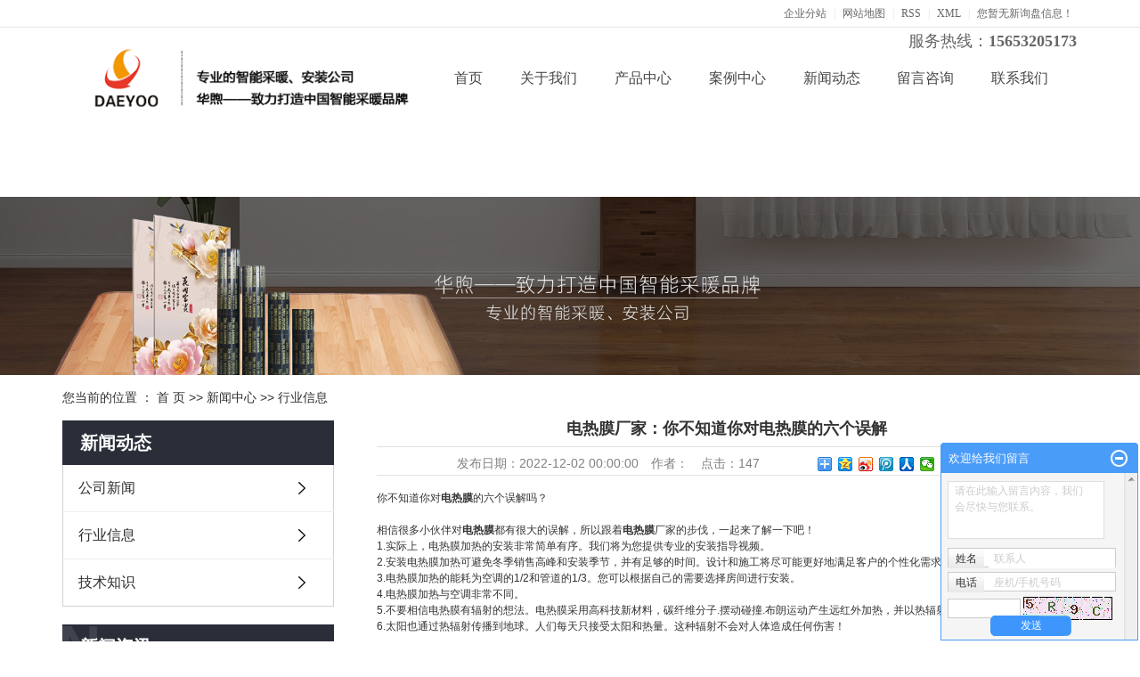

--- FILE ---
content_type: text/html;charset=utf-8
request_url: http://www.deayos.com/news/585.html
body_size: 9147
content:
 <!DOCTYPE html>
<html lang="zh-CN">
<head>
<meta charset="utf-8">
<meta http-equiv="X-UA-Compatible" content="IE=edge">
<title>电热膜厂家：你不知道你对电热膜的六个误解-青岛华煦智能采暖有限公司</title>
<meta name="keywords" content="电热膜厂家,电热板厂家" />
<meta name="viewport" content="width=device-width, initial-scale=1, maximum-scale=1, user-scalable=no">
<meta name="baidu-site-verification" content="SwwL9xayoj" />
<meta name="360-site-verification" content="32a3199f600dde734b26547a4dc66a74" />
<meta name="description" content="你不知道你对电热膜的六个误解吗？相信很多小伙伴对电热膜都有很大的误解，所以跟着电热膜厂家的步伐，一起来了解一下吧！1.实际上，电热膜加热的安装非常简单有序。我们将为您提供专业的安装指导视频。2.安装电热膜加热可避免冬季销售高峰和安装季节，并..." />
<meta name="baidu-site-verification" content="1YcNJpaC7O" />
<link rel="stylesheet" type="text/css" href="http://www.deayos.com/template/default/style/base.css?9.2" />
<link rel="stylesheet" type="text/css" href="http://www.deayos.com/template/default/style/bootstrap.min.css?9.2" />
<link rel="stylesheet" type="text/css" href="http://www.deayos.com/template/default/style/model.css?9.2" />
<link rel="stylesheet" type="text/css" href="http://www.deayos.com/template/default/style/app.css?9.2" />
<link rel="stylesheet" type="text/css" href="http://www.deayos.com/template/default/style/main.css?9.2" />
<link rel="stylesheet" type="text/css" href="http://www.deayos.com/template/default/style/owl.carousel.min.css?9.2" />
<script src="http://www.deayos.com/template/default/js/jquery-1.8.3.min.js"></script>
<script src="http://www.deayos.com/template/default/js/jquery.SuperSlide.2.1.2.js"></script>
<script src="http://www.deayos.com/template/default/js/owl.carousel.min.js"></script>
<script src="http://www.deayos.com/template/default/js/app.js"></script>


</head>
<body>
<!-- 公共头部包含 -->
<div class="xymob-head visible-sm visible-xs">
    <div class="xymob-head-box">
        <div class="xymob-logo">
            <h1><a href="http://www.deayos.com/"><p><img src="/data/upload/image/20230426/1682479295789418.png" title="1682479295789418.png" alt="20190511150109_836.png"/></p></a></h1>
        </div>
        <div class="xymob-navbtn">
            <span></span>
        </div>
        <div class="xymob-search-btn"><i class="icon-font icon-search"></i></div>
    </div>

    <div class="xymob-menu">
        <div class="xymob-menu-box">
            <ul class="xymob-nav">
             <li><a href="http://www.deayos.com/">首页</a></li>      
              <li><a href="http://www.deayos.com/about/">关于我们</a>
                <div class="xymob-menu-jt"><i class="icon-font icon-down"></i></div>
                <ul class="xymob-sub-menu">
                                                  <li><a href="http://www.deayos.com/about/company.html">公司简介</a></li>
                                        </ul>
              </li>
            <li><a href="http://www.deayos.com/product/">产品中心</a>
               <div class="xymob-menu-jt"><i class="icon-font icon-down"></i></div>
                <ul class="xymob-sub-menu">
                                       <li><a href="http://www.deayos.com/product/cpfly3ba/">电热板</a></li>
                                       <li><a href="http://www.deayos.com/product/smxnbxl33e/">电热膜</a></li>
                                       <li><a href="http://www.deayos.com/product/cpflsfcb/">碳晶电暖画墙暖</a></li>
                                       <li><a href="http://www.deayos.com/product/cpfls904/">碳晶地暖垫</a></li>
                                       <li><a href="http://www.deayos.com/product/fbc73/">发热电缆碳纤维发热线</a></li>
                                       <li><a href="http://www.deayos.com/product/dv61b/">保温隔热膜</a></li>
                                       <li><a href="http://www.deayos.com/product/df78e/">韩国进口保温壁纸</a></li>
                                       <li><a href="http://www.deayos.com/product/vd80e/">韩国地板革</a></li>
                                       <li><a href="http://www.deayos.com/product/dvf36/">温控器</a></li>
                                       <li><a href="http://www.deayos.com/product/dfee6/">电暖辅材</a></li>
                                   </ul>
            </li>
             <li><a href="http://www.deayos.com/case/">案例中心</a>
               <div class="xymob-menu-jt"><i class="icon-font icon-down"></i></div>
                <ul class="xymob-sub-menu">
                                        <li><a href="http://www.deayos.com/case/yjal/"target=''>合作案例</a></li>
                                       <li><a href="http://www.deayos.com/case/ryzz35a/"target=''>厂房展示</a></li>
                                   </ul>
            </li>
             <li><a href="http://www.deayos.com/news/">新闻动态</a>
               <div class="xymob-menu-jt"><i class="icon-font icon-down"></i></div>
                <ul class="xymob-sub-menu">
                                                 <li><a href="http://www.deayos.com/news/cdsmxdnxyxw704/">公司新闻</a></li>
                                                  <li><a href="http://www.deayos.com/news/cddnazfw229/">行业信息</a></li>
                                                  <li><a href="http://www.deayos.com/news/smxdnjszsdd3/">技术知识</a></li>
                                        </ul>
              </li>
            
              <li><a href="http://www.deayos.com/message/" rel="nofollow">留言咨询</a></li>  
              <li><a href="http://www.deayos.com/about_contact/">联系我们</a>
                <div class="xymob-menu-jt"><i class="icon-font icon-down"></i></div>
                <ul class="xymob-sub-menu">
                                                  <li><a href="http://www.deayos.com/about_contact/lxfs024.html">联系方式</a></li>
                                        </ul>
              </li>
            </ul>
           
        </div>
    </div>

    <div class="xymob-search">
        <div class="xymob-search-close-btn"><i class="icon-font icon-close"></i></div>
        <div class="xymob-search-box">
            <form method="get" name="formsearch" id="formsearch" action="http://www.deayos.com/search.php">
                <input type="text" name="wd" id="keyword" placeholder="请输入关键词搜索"/>
                <button type="submit" id="s_btn"><i class="icon-font"></i></button>
            </form>
        </div>
        <div class="xymob-seaerch-wz">
            <span>全站搜索</span>
            <a href="http://www.deayos.com/search.php?wd="></a>
        </div>
    </div>
</div>




<div class="x-header-seo hidden-xs hidden-sm">
  <div class="container-fluid">
      <div class="row">
          
          <div class="x-seo col-sm-6">
            <a href="http://www.deayos.com/region/" >企业分站</a> |
            <a href="http://www.deayos.com/sitemap/">网站地图</a> |
            <a href="http://www.deayos.com/rss.xml">RSS</a> |
            <a href="http://www.deayos.com/sitemap.xml">XML</a> |
            <a href="http://www.deayos.com/dm/" class="feedback" target="_blank" rel="nofollow">您暂无新询盘信息！</a>

          </div>
      </div>
  </div>
</div>
<div class="x-header hidden-xs hidden-sm">
  <div class="container-fluid flex">
      <div class="x-logo">
        <a href="http://www.deayos.com/"><img alt="" src="http://www.deayos.com/data/images/other/20230427150214_925.png" /></a>
      </div>
      <div class="x-hotline col-sm-6">
              <p><span style="font-family: 微软雅黑, &quot;Microsoft YaHei&quot;; font-size: 18px;">服务热线：<strong>15653205173</strong></span></p>
          </div>
        <ul class="x-menu  clearfix">
      <li><a href="http://www.deayos.com/">首页</a></li>      
      <li><a href="http://www.deayos.com/about/">关于我们</a>
        <ul class="x-sub-menu">
                                 <li><a href="http://www.deayos.com/about/company.html">公司简介</a></li>
                        </ul>
      </li>
   <li><a href="http://www.deayos.com/product/">产品中心</a>
        <ul class="x-sub-menu">
                       <li><a href="http://www.deayos.com/product/cpfly3ba/">电热板</a></li>
                       <li><a href="http://www.deayos.com/product/smxnbxl33e/">电热膜</a></li>
                       <li><a href="http://www.deayos.com/product/cpflsfcb/">碳晶电暖画墙暖</a></li>
                       <li><a href="http://www.deayos.com/product/cpfls904/">碳晶地暖垫</a></li>
                       <li><a href="http://www.deayos.com/product/fbc73/">发热电缆碳纤维发热线</a></li>
                       <li><a href="http://www.deayos.com/product/dv61b/">保温隔热膜</a></li>
                       <li><a href="http://www.deayos.com/product/df78e/">韩国进口保温壁纸</a></li>
                       <li><a href="http://www.deayos.com/product/vd80e/">韩国地板革</a></li>
                       <li><a href="http://www.deayos.com/product/dvf36/">温控器</a></li>
                       <li><a href="http://www.deayos.com/product/dfee6/">电暖辅材</a></li>
                   </ul>
      </li>


        <li><a href="http://www.deayos.com/case/">案例中心</a>
        <ul class="x-sub-menu">
                                 <li><a href="http://www.deayos.com/case/yjal/">合作案例</a></li>
                                  <li><a href="http://www.deayos.com/case/ryzz35a/">厂房展示</a></li>
                        </ul>
      </li>  

             <li><a href="http://www.deayos.com/news/">新闻动态</a>
       <ul class="x-sub-menu">
                                 <li><a href="http://www.deayos.com/news/cdsmxdnxyxw704/">公司新闻</a></li>
                                  <li><a href="http://www.deayos.com/news/cddnazfw229/">行业信息</a></li>
                                  <li><a href="http://www.deayos.com/news/smxdnjszsdd3/">技术知识</a></li>
                        </ul>
      </li>  

   
	
   
<li><a href="http://www.deayos.com/message/" rel="nofollow">留言咨询</a></li>	


   
	  
    <li class="lxff"><a href="http://www.deayos.com/about_contact/">联系我们</a>
     <ul class="x-sub-menu">
                                 <li><a href="http://www.deayos.com/about_contact/lxfs024.html">联系方式</a></li>
                        </ul>
      </li>
  </ul>




      <div class="x-header-right">
        <div class="top-ss"></div>
        <div class="top-ss-hidden">
            <form method="get" name="formsearch" class="clearfix" id="formsearch" action="http://www.deayos.com/search.php">
                <input type="text" name="wd" autocomplete="off" id="keyword" placeholder="请输入关键词"/>
                <input type="submit" id="s_btn"/>
            </form>
        </div>
    </div>

  </div>
</div>

<script type="text/javascript">
  $(".top-ss").click(function () {
      $(".top-ss-hidden").slideToggle();
  });
</script>




<!-- 内页banner -->
<div class="page-banner"><img src="http://www.deayos.com/data/images/slide/20230427113023_853.jpg" alt="韩国电热板" title="韩国电热板" /></div>


<div class="page-position">
    <div class="container-fluid clearfix">
        您当前的位置 ：
        
	 <a href="http://www.deayos.com/">首 页</a> >> <a href="http://www.deayos.com/news/">新闻中心</a> >> <a href="http://www.deayos.com/news/cddnazfw229/">行业信息</a>

    </div>
</div>



<div class="page-wrap">
    <div class="container-fluid clearfix">
        
        
        <div class="page-wrap-left xymob-menu-click">
            <div class="xymob-left-close-btn"><i class="icon-font icon-close"></i></div>
            <div class="xypg-left">
                
                <div class="xypg-left-box xypg-left-menu">
                    <div class="xypg-left-title">
                        <h3>新闻动态</h3>
                    </div>
                    <div class="xypg-left-con">
                        
	<ul class="xypg-left-nav">
    	<li data-id="1">
      <a href="http://www.deayos.com/news/cdsmxdnxyxw704/" class="list_item">公司新闻</a>
      <div class="first-nav-btn"></div>
      	<ul class="xypg-left-subnav">
        	        </ul>
    </li>
    	<li data-id="3">
      <a href="http://www.deayos.com/news/cddnazfw229/" class="list_item">行业信息</a>
      <div class="first-nav-btn"></div>
      	<ul class="xypg-left-subnav">
        	        </ul>
    </li>
    	<li data-id="4">
      <a href="http://www.deayos.com/news/smxdnjszsdd3/" class="list_item">技术知识</a>
      <div class="first-nav-btn"></div>
      	<ul class="xypg-left-subnav">
        	        </ul>
    </li>
     
</ul>



                    </div>
                </div>

                
                
                <div class="xypg-left-box xypg-left-news">
                    <div class="xypg-left-title">
                        <h3>新闻资讯<span>News</span></h3>
                    </div>
                    <div class="xypg-left-con">
                        <ul class="latest-news">
                                                        <li><a href="http://www.deayos.com/news/615.html" title="电热板：快速升温背后的高效加热逻辑">电热板：快速升温背后的高效加热逻辑</a></li>
                                                        <li><a href="http://www.deayos.com/news/614.html" title="节能先锋：电热板比传统取暖设备省电多少？">节能先锋：电热板比传统取暖设备省电多少？</a></li>
                                                        <li><a href="http://www.deayos.com/news/613.html" title="环保零排放：电热板如何助力绿色生活？">环保零排放：电热板如何助力绿色生活？</a></li>
                                                        <li><a href="http://www.deayos.com/news/612.html" title="为何电热板能实现快速且均匀的加热效果？">为何电热板能实现快速且均匀的加热效果？</a></li>
                                                        <li><a href="http://www.deayos.com/news/611.html" title="电热板如何实现快速升温满足高 效加热需求？">电热板如何实现快速升温满足高 效加热需求？</a></li>
                                                    </ul>
                    </div>
                </div>

                
                                
                <div class="xypg-left-box xypg-left-keys hidden">
                    <div class="xypg-left-title">
                        <h3>热门关键词<span>Keywords</span></h3>
                    </div>
                    <div class="xypg-left-con">
                        <ul class="hot-keys">
                                                        <li><a href="http://www.deayos.com/tag/遥控温控器" title="遥控温控器">遥控温控器</a></li>
                                                        <li><a href="http://www.deayos.com/tag/保温隔热膜" title="保温隔热膜">保温隔热膜</a></li>
                                                        <li><a href="http://www.deayos.com/tag/发热电缆碳" title="发热电缆碳">发热电缆碳</a></li>
                                                        <li><a href="http://www.deayos.com/tag/电热板厂家" title="电热板厂家">电热板厂家</a></li>
                                                        <li><a href="http://www.deayos.com/tag/韩国保温壁纸" title="韩国保温壁纸">韩国保温壁纸</a></li>
                                                        <li><a href="http://www.deayos.com/tag/碳纤维电热板" title="碳纤维电热板">碳纤维电热板</a></li>
                                                        <li><a href="http://www.deayos.com/tag/碳晶电暖画墙暖" title="碳晶电暖画墙暖">碳晶电暖画墙暖</a></li>
                                                        <li><a href="http://www.deayos.com/tag/隔热材料" title="隔热材料">隔热材料</a></li>
                                                        <li><a href="http://www.deayos.com/tag/发热电缆线" title="发热电缆线">发热电缆线</a></li>
                                                        <li><a href="http://www.deayos.com/tag/静音温控器" title="静音温控器">静音温控器</a></li>
                                                        <li><a href="http://www.deayos.com/tag/韩国碳晶地暖垫" title="韩国碳晶地暖垫">韩国碳晶地暖垫</a></li>
                                                        <li><a href="http://www.deayos.com/tag/地暖电热膜" title="地暖电热膜">地暖电热膜</a></li>
                                                    </ul>
                    </div>
                </div>
                
                <div class="xypg-left-box xypg-left-contact">
                    <div class="xypg-left-title">
                        <h3>联系我们<span>Contact Us</span></h3>
                    </div>
                    <div class="xypg-left-con">
                        <div class="page-wrap-contact">
                           <p>企业：青岛华煦智能采暖有限公司</p><p>联系人：马经理</p><p>电话：15653205173</p><p>地址：山东青岛胶州市胶西镇马家村仓库韩国电暖</p><p>网址 : www.deayos.com<span style="white-space: pre;">	</span></p>
                        </div>
                    </div>
                </div>

                <div class="page-message-img">
                    <a href=""></a>
                </div>
            </div>
        </div>
        

        
        
        <div class="page-wrap-right">
            <div class="xypg-right-content">
                
	<!-- 新闻详细 -->
<div class="news_detail">
	<h1 class="title">电热膜厂家：你不知道你对电热膜的六个误解</h1>
<div class="info_title clearfix">	
	<h3 class="title_bar">
	 发布日期：<span>2022-12-02 00:00:00</span>
	 作者：<span></span>
	 点击：<span><script src="http://www.deayos.com/data/include/newshits.php?id=585"></script></span> 
	</h3>
	<div class="share">
<!-- Baidu Button BEGIN -->
<div class="bdsharebuttonbox">
<a href="#" class="bds_more" data-cmd="more"></a>
<a href="#" class="bds_qzone" data-cmd="qzone"></a>
<a href="#" class="bds_tsina" data-cmd="tsina"></a>
<a href="#" class="bds_tqq" data-cmd="tqq"></a>
<a href="#" class="bds_renren" data-cmd="renren"></a>
<a href="#" class="bds_weixin" data-cmd="weixin"></a>
</div>
<script>
window._bd_share_config={"common":{"bdSnsKey":{},"bdText":"","bdMini":"2","bdPic":"","bdStyle":"0","bdSize":"16"},"share":{},"image":{"viewList":["qzone","tsina","tqq","renren","weixin"],"viewText":"分享到：","viewSize":"16"},"selectShare":{"bdContainerClass":null,"bdSelectMiniList":["qzone","tsina","tqq","renren","weixin"]}};with(document)0[(getElementsByTagName('head')[0]||body).appendChild(createElement('script')).src='http://bdimg.share.baidu.com/static/api/js/share.js?v=89860593.js?cdnversion='+~(-new Date()/36e5)];
</script>
<!-- Baidu Button END -->	
	</div>
</div>	
	<div class="content"><p>你不知道你对<a href="http://www.deayos.com" target="_self"><strong>电热膜</strong></a>的六个误解吗？</p><p><br/></p><p>相信很多小伙伴对<strong>电热膜</strong>都有很大的误解，所以跟着<strong>电热膜</strong>厂家的步伐，一起来了解一下吧！</p><p>1.实际上，电热膜加热的安装非常简单有序。我们将为您提供专业的安装指导视频。</p><p>2.安装电热膜加热可避免冬季销售高峰和安装季节，并有足够的时间。设计和施工将尽可能更好地满足客户的个性化需求。</p><p>3.电热膜加热的能耗为空调的1/2和管道的1/3。您可以根据自己的需要选择房间进行安装。</p><p>4.电热膜加热与空调非常不同。</p><p>5.不要相信电热膜有辐射的想法。电热膜采用高科技新材料，碳纤维分子.摆动碰撞.布朗运动产生远红外加热，并以热辐射的形式向周围传递热量。</p><p>6.太阳也通过热辐射传播到地球。人们每天只接受太阳和热量。这种辐射不会对人体造成任何伤害！</p><p><br/></p><p>以上是电热膜制造商向您解释的内容。但愿它能帮助你。欢迎您随时咨询电热膜制造商。</p><p><br/></p><p><img src="/data/upload/image/20221202/1669947526111913.jpg" title="1669947526111913.jpg" alt="thumb_20220418142634_649.jpg"/></p></div>
    <h3 class="tag">相关标签：<a href="http://www.deayos.com/tag/%E7%94%B5%E7%83%AD%E8%86%9C%E5%8E%82%E5%AE%B6">电热膜厂家</a>,<a href="http://www.deayos.com/tag/%E7%94%B5%E7%83%AD%E6%9D%BF%E5%8E%82%E5%AE%B6">电热板厂家</a> </h3>
   <div class="page">上一篇：<a href="http://www.deayos.com/news/584.html">电热板厂家讲解挑选适宜的电热炕板</a><br />下一篇：<span><a href="http://www.deayos.com/news/586.html">电热板厂家跟您分享水暖炕的优点</a></span></div>
</div>
	 <div class="relateproduct relate"><h4>最近浏览：</h4>
	    <div class="content">
	     <ul id="relate_n" class="news_list clearfix">
		  	     </ul>
	    </div>
	  </div>  
    <!-- 相关产品和相关新闻 --> 
<div class="relate_list hidden-sm hidden-xs">
 <div class="relateproduct relate"><h4>相关产品：</h4>
    <div class="content">
     <ul id="relate_p" class="product_list clearfix">
	  		<li>
			<a href="http://www.deayos.com/product/672.html" title="电热板-水晶牡丹" class="img">
				<img src="http://www.deayos.com/data/images/product/thumb_20190511153824_303.jpg" alt="电热板-水晶牡丹" />
			</a>
			<h3><a href="http://www.deayos.com/product/672.html" title="电热板-水晶牡丹">电热板-水晶牡丹</a></h3>
		</li>
	  		<li>
			<a href="http://www.deayos.com/product/671.html" title="电热板-鎏金玫瑰" class="img">
				<img src="http://www.deayos.com/data/images/product/thumb_20190511153644_491.jpg" alt="电热板-鎏金玫瑰" />
			</a>
			<h3><a href="http://www.deayos.com/product/671.html" title="电热板-鎏金玫瑰">电热板-鎏金玫瑰</a></h3>
		</li>
	  		<li>
			<a href="http://www.deayos.com/product/673.html" title="电热板-家和荷花" class="img">
				<img src="http://www.deayos.com/data/images/product/thumb_20190511154039_964.jpg" alt="电热板-家和荷花" />
			</a>
			<h3><a href="http://www.deayos.com/product/673.html" title="电热板-家和荷花">电热板-家和荷花</a></h3>
		</li>
	  		<li>
			<a href="http://www.deayos.com/product/645.html" title="电热膜价格" class="img">
				<img src="http://www.deayos.com/data/images/product/thumb_20190427111651_209.jpg" alt="电热膜价格" />
			</a>
			<h3><a href="http://www.deayos.com/product/645.html" title="电热膜价格">电热膜价格</a></h3>
		</li>
	  		<li>
			<a href="http://www.deayos.com/product/676.html" title="电热板-花开富贵" class="img">
				<img src="http://www.deayos.com/data/images/product/thumb_20190511154609_401.jpg" alt="电热板-花开富贵" />
			</a>
			<h3><a href="http://www.deayos.com/product/676.html" title="电热板-花开富贵">电热板-花开富贵</a></h3>
		</li>
	       </ul>
    </div>
  </div>        
  <div class="relatenew relate"><h4>相关新闻：</h4>
    <div class="content">
    <ul id="relate_n" class="news_list clearfix">
  	  		<li><a href="http://www.deayos.com/news/615.html" title="电热板：快速升温背后的高效加热逻辑">电热板：快速升温背后的高效加热逻辑</a></li>
 	  		<li><a href="http://www.deayos.com/news/612.html" title="为何电热板能实现快速且均匀的加热效果？">为何电热板能实现快速且均匀的加热效果？</a></li>
 	  		<li><a href="http://www.deayos.com/news/610.html" title="告别复杂安装！电热板三步速装指南解锁取暖新体验">告别复杂安装！电热板三步速装指南解锁取暖新体验</a></li>
 	  		<li><a href="http://www.deayos.com/news/617.html" title="电热板的经济性价比优势体现在哪些方面？​">电热板的经济性价比优势体现在哪些方面？​</a></li>
 	  		<li><a href="http://www.deayos.com/news/618.html" title="电热板免维护设计：让加热省心又安心">电热板免维护设计：让加热省心又安心</a></li>
 	  		<li><a href="http://www.deayos.com/news/611.html" title="电热板如何实现快速升温满足高 效加热需求？">电热板如何实现快速升温满足高 效加热需求？</a></li>
 	  		<li><a href="http://www.deayos.com/news/616.html" title="电热板安全防护设计：筑牢防线，守护使用安心">电热板安全防护设计：筑牢防线，守护使用安心</a></li>
 	  		<li><a href="http://www.deayos.com/news/613.html" title="环保零排放：电热板如何助力绿色生活？">环保零排放：电热板如何助力绿色生活？</a></li>
 	  		<li><a href="http://www.deayos.com/news/619.html" title="电热板智能控制：让加热体验更便捷高效">电热板智能控制：让加热体验更便捷高效</a></li>
 	  		<li><a href="http://www.deayos.com/news/614.html" title="节能先锋：电热板比传统取暖设备省电多少？">节能先锋：电热板比传统取暖设备省电多少？</a></li>
 	   </ul>
    </div>
  </div>	
</div>

            </div>
                        
        </div>
        

        
        
        <div class="page-mob-tool">
            <ul>
                <li class="xymob-page-navbtn"><i class="icon-font icon-dots-horizontal"></i></li>
                <li class="xymob-page-backtop"><i class="icon-font icon-top"></i></li>
            </ul>
        </div>
        
    </div>
</div>




<div class="x-layout hidden-xs">
    <div class="container-fluid">
      <div class="row">
        <div class="col-md-7 col-sm-7 hidden-xs">
          <div class="x-layout-menu clearfix">
            <dl>
                <dt>关于我们</dt>
                                  <dd><a href="http://www.deayos.com/about/company.html">公司简介</a></dd>
                                
            </dl>
            <dl>
                <dt>产品中心</dt>
                                                    <dd><a href="http://www.deayos.com/product/cpfly3ba/">电热板</a></dd>
                     
                                                     <dd><a href="http://www.deayos.com/product/smxnbxl33e/">电热膜</a></dd>
                     
                                                     <dd><a href="http://www.deayos.com/product/cpflsfcb/">碳晶电暖画墙暖</a></dd>
                     
                                                     <dd><a href="http://www.deayos.com/product/cpfls904/">碳晶地暖垫</a></dd>
                     
                                                     <dd><a href="http://www.deayos.com/product/fbc73/">发热电缆碳纤维发热线</a></dd>
                     
                                                     <dd><a href="http://www.deayos.com/product/dv61b/">保温隔热膜</a></dd>
                     
                                  
                                  
                                  
                                  
                             </dl>
            <dl>
                <dt>案例中心</dt>
                                       <dd><a href="http://www.deayos.com/case/yjal/">合作案例</a></dd>
                                          <dd><a href="http://www.deayos.com/case/ryzz35a/">厂房展示</a></dd>
                                </dl>
            <dl>
                <dt>新闻动态</dt>
                                  <dd><a href="http://www.deayos.com/news/cdsmxdnxyxw704/">公司新闻</a></dd>
                                  <dd><a href="http://www.deayos.com/news/cddnazfw229/">行业信息</a></dd>
                                  <dd><a href="http://www.deayos.com/news/smxdnjszsdd3/">技术知识</a></dd>
                            </dl>
          </div>
        </div>
  
        <div class="col-md-5 col-sm-5">
          <div class="x-layout-desc fl">
            <div class="x-layout-contact">
              <h3>
                全国服务热线
              </h3>
             <p>156-5320-5173</p>
            </div>
  
          </div>
  
          <div class="x-layout-ewm fr hidden-sm hidden-xs">
            <p><img src="/data/upload/image/20230426/1682472184103921.jpg" title="1682472184103921.jpg" alt="22.jpg"/></p>
            <p>
              微信扫一扫
            </p>
          </div>
  
        </div>
      </div>
    </div>
  </div>
  
  <div class="x-footer hidden-xs">
    <div class="container-fluid">
      <div class="x-copyright ">
        <div class="hsduasdj ">
              <p>Copyright © 企业网站名称 All rights reserved 备案号：<a href="https://beian.miit.gov.cn/#/Integrated/index" target="_self">鲁ICP备19017950号</a>&nbsp; 主要从事：于电热板,电热膜,碳晶地暖垫, 欢迎来电咨询！ 技术支持：浩瀚网络</p>
        </div>
        
    </div>
    <div class="djsidajk fr">
                <span><a href="http://www.deayos.com/qingdao.html">青岛</a></span>
                <span><a href="http://www.deayos.com/shandong.html">山东</a></span>
                <span><a href="http://www.deayos.com/weifang.html">潍坊</a></span>
                <span><a href="http://www.deayos.com/yantai.html">烟台</a></span>
                <span><a href="http://www.deayos.com/jimo.html">即墨</a></span>
                <span><a href="http://www.deayos.com/huangdao.html">黄岛</a></span>
                <span><a href="http://www.deayos.com/jiaozhou.html">胶州</a></span>
                <span><a href="http://www.deayos.com/zibo.html">淄博</a></span>
                <span><a href="http://www.deayos.com/laixi.html">莱西</a></span>
                <span><a href="http://www.deayos.com/chengyang.html">城阳</a></span>
                </div>

  
  
  
  </div>
</div>




<!-- 手机底部 -->
<div class="db" style="display:none;">
    <div class="dbb"></div>
    <div class="footer">
        <ul class="clearfix">
            <li><a href="http://www.deayos.com/"><i class="iconfont icon-home"></i><span>首页</span></a></li>
            <li><a href="http://www.deayos.com/product/"><i class="iconfont icon-home2"></i><span>产品</span></a></li>
            <li><a href="tel:18561612636"><i class="iconfont icon-phone"></i><span>电话</span></a></li>
           <li><a href="http://www.deayos.com/inquiry/"><i class="iconfont icon-contact"></i><span>留言</span></a></li>
     
        </ul>
    </div>
</div>


	<!--[if IE 6]>  
<style type="text/css">
#m_div{position:absolute;}
</style>  
<![endif]-->
<div id="m_div">
<div class="w_title">
	<div id="m_top"></div>
	<div id="m_mid"></div>
	<div id="m_bot">欢迎给我们留言</div>
	<a href="javascript:void(0);" class="m_close" title="最小化"></a>
</div>
<form class="message w_message" action="http://www.deayos.com/message/" method="post">
<input name="action" type="hidden" value="saveadd" />
 

 <div class='index_message'>
     <span class="m_label d_label">请在此输入留言内容，我们会尽快与您联系。</span>
	 <textarea id="content" rows="2" cols="80" name="content" class="m_input"></textarea>
 </div>

 <div class='name_input clearfix'>
     <div class='input_left'>
         姓名
     </div>
     <div class='input_right'>
         <span class="m_label">联系人</span>   
         <input id="name" name="name" type="text" class="m_input" />
     </div>
 </div>


 <div class='name_input clearfix'>
     <div class='input_left'>
         电话
     </div>
     <div class='input_right'>
       <span class="m_label">座机/手机号码</span>
	<input id="contact" name="contact" type="text" class="m_input" />
     </div>
 </div>
 
 
	   <div id="code">
	   <input id="checkcode" name="checkcode" type="text" /> 
	   <img id="checkCodeImg" src="http://www.deayos.com/data/include/imagecode.php?act=verifycode" onclick="changCode('http://www.deayos.com/')"  />
	     </div>
 
 
<div class="m_under">
	<input type="submit" class="msgbtn" name="btn" value="发送" />
</div>
</form>
</div>
<script type="text/javascript">
$(".w_title").toggle(function(){
	$(".w_message").hide();
	$(".m_close").attr("title","最大化");	
	$(".m_close").addClass("m_open");
},
function(){
	$(".w_message").show();
	$(".m_close").attr("title","最小化");
	$(".m_close").removeClass("m_open");	
}
);
var currentid='8';
if(currentid!='7')
{
	switch(currentid)
	{
		case '1':
		 $('#m_top').css('background','#3cb6a2');
		 $('#m_mid').css('background','#3cb6a2');
		 $('#m_bot').css('background','#3cb6a2');
		 $('.w_message').css('border-color','#3cb6a2');
		 $('.w_message .msgbtn').css('background','url("http://www.deayos.com/template/default/images/newadd/style1.png") left bottom no-repeat');
		break;

		case '2':
		  $('#m_top').css('background','#8039c5');
		  $('#m_mid').css('background','#8039c5');
		  $('#m_bot').css('background','#8039c5');
		  $('.w_message').css('border-color','#8039c5');
		  $('.w_message .msgbtn').css('background','url("http://www.deayos.com/template/default/images/newadd/style2.png") left bottom no-repeat');
		break;

		case '3':
		  $('#m_top').css('background','#ffc50c');
		  $('#m_mid').css('background','#ffc50c');
		  $('#m_bot').css('background','#ffc50c');
		  $('.w_message').css('border-color','#ffc50c');
		  $('.w_message .msgbtn').css('background','url("http://www.deayos.com/template/default/images/newadd/style3.png") left bottom no-repeat');
		break;

		case '4':
		  $('#m_top').css('background','#ed2b36');
		  $('#m_mid').css('background','#ed2b36');
		  $('#m_bot').css('background','#ed2b36');
		  $('.w_message').css('border-color','#ed2b36');
		  $('.w_message .msgbtn').css('background','url("http://www.deayos.com/template/default/images/newadd/style4.png") left bottom no-repeat');
		break;

		case '5':
		  $('#m_top').css('background','#e4531a');
		  $('#m_mid').css('background','#e4531a');
		  $('#m_bot').css('background','#e4531a');
		  $('.w_message').css('border-color','#e4531a');
		  $('.w_message .msgbtn').css('background','url("http://www.deayos.com/template/default/images/newadd/style5.png") left bottom no-repeat');
		break;

		case '6':
		  $('#m_top').css('background','#74cb17');
		  $('#m_mid').css('background','#74cb17');
		  $('#m_bot').css('background','#74cb17');
		  $('.w_message').css('border-color','#74cb17');
		  $('.w_message .msgbtn').css('background','url("http://www.deayos.com/template/default/images/newadd/style6.png") left bottom no-repeat');
		break;
 
	}
}
</script>



<script type="">
    clickToggle: function(elea,eleb){
        $(elea).click(function(){
            if(!$(eleb).is(':visible')){
                $(this).addClass('clicked');
                $(eleb).slideDown();
            }else{
                $(this).removeClass('clicked');
                $(eleb).slideUp();
            }
        })
    },
</script>

<script>
var _hmt = _hmt || [];
(function() {
  var hm = document.createElement("script");
  hm.src = "https://hm.baidu.com/hm.js?60d8b0e3d32000d8653eec1b212ec584";
  var s = document.getElementsByTagName("script")[0]; 
  s.parentNode.insertBefore(hm, s);
})();
</script>


<script type='text/javascript'>
    (function(m, ei, q, i, a, j, s) {
        m[i] = m[i] || function() {
            (m[i].a = m[i].a || []).push(arguments)
        };
        j = ei.createElement(q),
            s = ei.getElementsByTagName(q)[0];
        j.async = true;
        j.charset = 'UTF-8';
        j.src = 'https://static.meiqia.com/dist/meiqia.js?_=t';
        s.parentNode.insertBefore(j, s);
    })(window, document, 'script', '_MEIQIA');
    _MEIQIA('entId', 214099);
</script>
<!--底部JS加载区域-->
<script type="text/javascript" src="http://www.deayos.com/template/default/js/common.js?9.2"></script>
<script type="text/javascript" src="http://www.deayos.com/template/default/js/message.js?9.2"></script>
<script type="text/javascript" src="http://www.deayos.com/template/default/js/main.js"></script>
<script type="text/javascript" src="http://www.deayos.com/template/default/js/lightbox.js"></script>

</body>
</html>

--- FILE ---
content_type: text/html;charset=utf-8
request_url: http://www.deayos.com/data/include/newshits.php?id=585
body_size: 54
content:
 document.write('147');

--- FILE ---
content_type: text/css
request_url: http://www.deayos.com/template/default/style/model.css?9.2
body_size: 19187
content:
@CHARSET "UTF-8";

.key_tag{text-decoration:underline;}

/*产品分类*/
.cate{border:1px solid #e0e1dc;padding:10px;background-color:#f7f7f7;}
.cate li{line-height:28px;border-bottom:1px dashed #d7d7d7;line-height:28px;}
.cate li a{padding-left:60px;display:block;height:28px;line-height:28px;background:url(../images/ico1.gif) 34px center no-repeat;}
.cate li a:hover{background-color:#ececec;text-decoration:none;}

/*详细介绍分页样式*/
.total {border-bottom:1px dashed #e0e1dc;padding-bottom:10px;}
.paging_num{padding:10px 0px;overflow: hidden;text-align: right;}
.paging_num a{width:25px;height:20px;line-height: 20px;text-align: center;display:inline-block;
	border: 1px dashed #e0e1dc;color:#666;margin-left:15px;}
.paging_num a:visited{text-decoration: none;color:#666;}
.paging_num a:hover{text-decoration:none;color:#b57c4b;border: 1px dashed #b57c4b;}
.paging_num .paging_hover{text-decoration:none;color:#b57c4b;border: 1px dashed #b57c4b;}

/*新闻列表*/
.news_list{}
.news_list li{line-height:27px;position:relative;padding-left:10px;}
.news_list li a{line-height:27px;color:#666;}
.news_list li a:visited{text-decoration: none;color:#666;}
.news_list li a:hover{text-decoration:none;color:#b57c4b;}
.news_list li span{color:#999;z-index:0;line-height:27px;position:absolute;right:0px;top:0px;}
.news_list li h3 {font-size:14px;}
.news_list li div{line-height:24px;}


.news_list2{}
.news_list2 li{line-height:32px;position:relative;}
.news_list2 li a{line-height:32px;color:#555;background:url(../images/ndot1.jpg) no-repeat left 50%;padding-left:32px;border-bottom:1px dashed #a5a5a5;display:block;}
.news_list2 li a:hover{text-decoration:none;color:#b57c4b;}
.news_list2 li span{color:#555;z-index:0;line-height:32px;position:absolute;right:0px;top:0px;}
/*热门关键词*/
.words{overflow:hidden;margin-right:-1.3%;padding-top:5px;}
.words li{width:46%; float:left;border:1px dashed #d0d0d0;background:#fcfcfc;padding-left:0px;margin-bottom:10px;text-align:center;}
.new1 li{border-bottom:1px solid #dddddd;background:url(../images/list_dot1.gif) no-repeat 0% 50%;padding-left:13px;}
.right_word{margin-left: 5%;}

/*案例列表*/
.case_list{}
.case_list li{float:left;margin-left:11px;margin-right:11px;padding-bottom:15px;_display:inline;}
.case_list li a.img{padding:1px;border:1px solid #e0e1dc;}
.case_list li a.img img{width:220px;height:164px;}
.case_list li h3{text-align:center;padding-top:5px;}
.case_list li h3 a{font-weight:normal;}
.case_list li a.img{display:block;}
.case_list li a.img:hover{border-color:#b57c4b;}


.case_list2 li{float:left;margin-left:10px;margin-right:11px;padding-bottom:15px;_display:inline;}
.case_list2 li a.img{padding:3px;border:1px solid #d9d9d9;}
.case_list2 li a.img img{width:310px;height:232px;}
.case_list2 li h3{text-align:center;padding-top:10px;}
.case_list2 li h3 a{font-weight:normal;color:#57391f;font-size:14px;}
.case_list2 li h3 a:hover{color:#b57c4b;}
.case_list2 li a.img{display:block;}
.case_list2 li a.img:hover{border-color:#57391f;}


/*Tag列表*/
.tag_list_product {margin-top:10px;}
.tag_list_product li{float:left;margin-left:11px;margin-right:11px;padding-bottom:15px;_display:inline;}
.tag_list_product li a.img{padding:1px;border:1px solid #e0e1dc;}
.tag_list_product li a.img img{width:220px;height:164px;}
.tag_list_product li h3{text-align:center;padding-top:5px;}
.tag_list_product li h3 a{font-weight:normal;}
.tag_list_product li a.img{display:block;}
.tag_list_product li a.img:hover{border-color:#b57c4b;}

.tag_list_news{}
.tag_list_news li{line-height:27px;position:relative;padding-left:10px;}
.tag_list_news li a{line-height:27px;}
.tag_list_news li span{color:#999;z-index:0;line-height:27px;}
.tag_list_news li h3 {font-size:14px;}
.tag_list_news li div{line-height:24px;}

.tag_total{height:36px;line-height:36px;text-align:left;padding-left:20px;background-color:#edf1f5;border:1px solid #b6c7db;}

/*产品里列表*/

/*滚动*/
#demo{background:#FFF;overflow:hidden;width:89%;margin:0 auto;}
#indemo {float: left;width:800%}
#demo1 {float: left;}
#demo2 {float: left;}

#mdemo{background:#FFF;overflow:hidden;width:89%;margin:0 auto;}
#mindemo {float: left;width:800%}
#mdemo1 {float: left;}
#mdemo2 {float: left;}


.product_list{}
.product_list li{float:left;margin-left:11px;margin-right:11px;padding-bottom:15px;_display:inline;}
.product_list li a.img{padding:1px;border:1px solid #e0e1dc;}
.product_list li a.img img{}
.product_list li h3{text-align:center;padding-top:5px;font-size: 14px;}
.product_list li h3 a{font-weight:normal;}
.product_list li a.img{display:block;}
.product_list li a.img:hover{border-color:#b57c4b;}
.roll_product{float:left;}


.product_list2 li{float:left;margin-right:10px;margin-bottom:14px;_display:inline;}
.product_list2 li a.img img{width:252px;height:188px;}
.product_list2 li h3{text-align:center;}
.product_list2 li h3 a{font-weight:normal;color:#57391f;background:#f5f5f5;font:400 14px/43px "微软雅黑";display:block;}
.product_list2 li a.img{display:block;}
.product_list2 li h3 a:hover{color:#fff;background:#b57c4b}

.productcates{padding-top:10px;}
.catemore{color:#0080d9;margin-top:6px;overflow:hidden;position:relative;}
.catemore h2{width:360px;float:left;font:bold 15px/36px "微软雅黑";}
.catemore a{float:right;font:normal 14px/36px "微软雅黑";color:#444444;padding-right:28px;}
.catemore a:visited{text-decoration:none;color:#444444;}
.catemore a:hover{text-decoration:none;color:#0080d9;}

/*下载列表*/
.down_list{}
.down_list li{line-height:27px;height:27px;position:relative;background:url(../images/list_dot1.gif) 0 50% no-repeat;padding-left:10px;}
.down_list li a{}

/*招聘列表*/
.job_list{}
.job_list li{line-height:27px;height:27px;position:relative;background:url(../images/list_dot1.gif) 0 50% no-repeat;padding-left:10px;}
.job_list li a{}
.job_list li span{position:absolute;color:#999;right:0;z-index:0;}

/*招聘列表*/
.download_list{}
.download_list li{line-height:27px;height:27px;position:relative;background:url(../images/list_dot1.gif) 0 50% no-repeat;padding-left:10px;}
.download_list li a{}
.download_list li span{position:absolute;color:#999;right:0;z-index:0;}


/*详细页面公共样式*/
h3.title_bar{margin-left:40px;width:450px;float:left;}
.share{padding-left:5px;padding-bottom:8px;float:left;width:240px;height:26px;}
.info_title{border-bottom:1px solid #e1e4e6;}
.case_title{border-bottom:1px solid #e1e4e6;}

/*产品详细*/
.product_detail{padding:5px;}
.product_detail h1.title{text-align:center;line-height:30px;font-size:14px;font-family:"Microsoft YaHei";border-bottom:1px solid #e0e1dc;margin-bottom:15px;padding-bottom:5px;}
.product_detail .img{width: 30%;height: auto;float:left;padding:2px;border:1px solid #e0e1dc;}
.product_detail .img img{}
.product_detail .small{width: 100%;height: auto;}
.jqzoom{
	text-decoration:none;
	float:left;
}

.product_detail .list{width:300px;float:left;margin-left:30px;display:inline;padding-top:8px;}
.list_p{}
.list_p li{height:26px;font-size:12px;border-bottom:1px dashed #e0e1dc;padding-bottom:5px;padding-top:5px;font-family:"Microsoft YaHei"}
.list_p li h2{font-size:12px;font-weight:normal;font-family:"Microsoft YaHei"}
.product_detail .inquiry{line-height:32px;border:none;margin-top:6px;}
.product_detail .inquiry a{background:url("../images/xunjia.gif") center center no-repeat;display:block;width:112px;height:32px;text-indent:-99999px;}
.product_detail .inquiry a:hover{background-image:url("../images/xunjia_hover.gif");}
.list_p li h2 a{font-size:12px;font-family:"Microsoft YaHei"}
.p_detail span.title{line-height:28px;height:28px;text-align:left;margin-top:10px;
	display:block;padding-left:10px;font-size:15px;border-bottom:1px solid #b57c4b;}
.p_detail p.dd{padding-top:5px;padding-bottom:5px;}
h3.tag{line-height:32px;border-top:1px dashed #e0e1dc;margin-top:10px;color:#999;font-weight:normal;font-size: 14px;}
h3.tag a{color:#b57c4b;}
h3.tag a:hover{color:#b57c4b;}
.page{line-height:26px;border-top:1px dashed #e0e1dc;margin-top:6px;padding-top:5px;font-size:12px;}
.page a{color:#b57c4b;}
.page a:hover{color:#b57c4b;}
.page span{color:#b57c4b;}

/*新闻详细*/
.news_detail{}
.news_detail h1.title{text-align:center;font-family:"Microsoft YaHei";font-size:18px;border-bottom:1px solid #e0e1dc;margin-bottom:5px;
padding-bottom:10px;}
.news_detail h3.title_bar{line-height:26px;text-align:center;font-weight:normal;color:#808080;float:left;height:26px;font-size: 14px;overflow:hidden;}
.news_detail h3.title_bar span{padding-right:10px;}

/*招聘详细*/
.job_detail{}
.job_detail h1.title{text-align:center;font-family:"Microsoft YaHei";font-size:18px;border-bottom:1px solid #e0e1dc;margin-bottom:5px;padding-bottom:10px;}
.job_detail h3.title_bar{line-height:26px;text-align:center;font-weight:normal;color:#808080;}
.job_detail h3.title_bar span{padding-right:10px;}
.job_detail .content h4{background-color:#f1f1f1;height:26px;line-height:26px;text-align:left;padding-left:15px;}
.job_detail .content div.text{padding-top:10px;padding-left:22px;padding-right:8px;}

/*下载详细*/
.down_info{padding:10px;margin-top:15px;}
.down_info table{width:100%;}
.down_info table thead{line-height:26px;background-color:#f2f2f2;}
.down_info table th{border:1px solid #b6d5f1;}
.down_info table td{padding:3px;padding-left:10px;padding-right:5px;border:1px solid #b6d5f1;text-align:center;line-height:28px;height:28px;}
#download{text-decoration:underline;}
#down_detail{}
#down_detail .title{line-height:26px;text-align:left;padding-left:15px;font-size:14px;height:26px;background-color:#ececec;}
#down_detail .text{padding:10px;}


/*内页左侧分类通用样式*/

.sort li{position:relative;z-index: 9999;}
.sort li .about_b{position:absolute;left:210px;top:0px;width:210px;padding:10px 20px;background:#f5f6f6;
	border-bottom:2px solid #b57c4b;z-index:9999;}
.sort li .layer2{position:absolute;left:210px;top:0px;width:210px;padding:10px 20px;background:#f5f6f6;
	border-bottom:2px solid #b57c4b;z-index:9999;}
.sort li .layer2 li{overflow:hidden;}
.sort li .layer2 li a{font-weight:bold;background:url(../images/ico1.gif) no-repeat 0% 50%;}
.sort li .layer2 li a:hover{text-decoration:none;color:#b57c4b;}
.sort li .layer2 li .layer3 li{border-bottom:1px dashed #d5d5d5;margin:6px 0px;height:24px;
line-height: 24px;}
.sort li .layer2 li .layer3 li a{font:normal 12px/24px "微软雅黑";background:none;}

.sort li a{background:url(../images/dot4.png) no-repeat 5px -41px;color:#666;display:block;line-height:30px;font-family: "微软雅黑";border-bottom:1px solid #dddddd;padding-left:25px;}
.sort li a:visited{text-decoration: none;color:#666;}
.sort li a:hover{color:#b57c4b;text-decoration: none;background:url(../images/dot4.png) no-repeat 5px -41px #f5f6f6;}
.sort li.change a{background:url(../images/dot4.png) no-repeat 5px -41px #f5f6f6;}


.sortt li{margin-bottom: 23px;}
.sortt li a{display:block;font:400 14px/34px "微软雅黑";padding-left:51px;background:url(../images/sdot1.png) #b57c4b  no-repeat 22px center;color:#fff;}
.sortt li .sec a{background:url(../images/sdot.png) no-repeat 24px center;color:#57391f;border-bottom:1px dashed #d5d0cb;}
.sortt li a:hover{color:#b57c4b;}
.sortt>li>a:hover{color:#f00;}






/*内页留言*/
.message {padding-left: 30px;padding-top: 10px;z-index: 100;position: relative;}
.message input {vertical-align: middle;}
.message #name {display:inline-block;height: 26px;line-height: 26px;padding: 0;padding-left: 6px;border: 1px solid #dedede;width: 200px;}
.message #ptitle {display: inline-block;height: 26px;line-height: 26px;padding: 0;padding-left: 6px;border: 1px solid #dedede;width: 200px;}
.message #contact {display: inline-block;height: 26px;line-height: 26px;padding: 0;padding-left: 6px;border: 1px solid #dedede;width: 200px;}
.message #email {display: inline-block;height: 26px;line-height: 26px;padding: 0;padding-left: 6px;border: 1px solid #dedede;width: 200px;}
.message #address {display: inline-block;height: 26px;line-height: 26px;padding: 0;padding-left: 6px;border: 1px solid #dedede;width: 200px;}
.message #content {display: inline-block;width:97%;height: 120px;padding: 6px;font-size: 12px;border: 1px solid #dedede;margin-top: 6px;}
.message span.xin{
    color:red;
    vertical-align: top
}
.message .msgbtn {background: #b57c4b;cursor: pointer;width: 90px;height: 30px;line-height: 30px;text-align: center;border: none;color: #fff;font-size: 14px;border-radius: 3px;margin-top: 15px;font-family: "Microsoft YaHei";-moz-border-radius: 3px;-webkit-border-radius: 3px;}
#code {padding-top: 10px;line-height: 26px;}
#checkcode {height: 32px;line-height: 32px;width: 120px;border: 1px solid #dedede;}
#message_main tr {position: relative;}
#message_main tr th {font-weight: normal;text-align: right;height: 42px;line-height: 42px;color: #000;width: 23%;white-space: nowrap;}
.m_label {position: absolute;width: 160px;text-align: left;line-height: 26px;padding-left: 8px;color: #ccc;z-index: 1;cursor: text;}
.c_label {line-height: 18px;padding-top: 12px;}
@media (max-width: 768px){
	.message {
	    padding: 0px;
	}
	.neiright .content img#checkCodeImg{
		width: auto!important;
	}
}


/*首页留言表单*/
.index_message{position: relative;font-size: 12px;}
.name_input{border:1px solid #cccccc;     font-size: 12px;margin-top: 5px; background: #fff; height: 22px; width: 189px;}
.input_left{float: left; width: 40px;     font-size: 12px;text-align: center; background:url(../images/newadd/title_left.jpg) left top repeat-x; height: 22px; line-height: 22px}
.input_right{position: relative; float: right;}
.input_right input{height: 22px; line-height: 22px;}
.input_right .m_label{position:absolute;width:100px;text-align:left;line-height:22px;padding-left:6px;color:#ccc;z-index:1;cursor:text;}


#m_div{width:222px;position:fixed;right:2px;bottom:0px;padding-bottom:1px;z-index:99999;background:none;}
.d_label{line-height:18px;padding-top:8px; width:160px;}
.w_message{border:1px solid #4a9cf9;padding:7px;padding-top:3px; height:189px; background:#fff;padding-bottom:27px;background:url(../images/newadd/message_bg.jpg) left top no-repeat;}
.w_message #name{width:142px;height:22px;line-height:22px; border: none !important;}
.w_message #contact{width:142px;height:20px;line-height:20px; border: none !important;}
.w_message #content{width:176px;height:65px;resize:none;overflow-y:auto;overflow-x:hidden;}
.w_message #checkcode{width:82px;height:22px;line-height:22px;border:1px solid #ccc;background-color:#fff;}


#message_main{display:table-cell;}
.w_message #message_main tr{display:block;width:100%;overflow:hidden;line-height:28px;}
.w_message #message_main tr th{height:28px;line-height:28px;width:37px;text-align:center;vertical-align:middle;overflow:hidden;}
.w_message #code{padding-top:0px; margin-top: 5px;}
.w_title{background:none;color:#fff;;position:relative;cursor:pointer;height:33px;width:222px;overflow:hidden;}
.w_message #message_main .m_input{border:1px solid #ccc;background-color:#fff;}
.w_message .msgbtn{width:93px;height:29px;line-height:20px; background:url(../images/newadd/submit.png) 50% 50% no-repeat;margin-top:3px;border:none;font-family:"宋体",arial;font-size:12px;margin-left:54px; font-family: "微软雅黑"; color: #fff;}
.w_message .msgbtn_hover{background:#3c96fc;color:#fff;border:1px solid #3c96fc;}



.m_close{background:url(../images/newadd/messbtn.png) left top no-repeat;position:absolute;right:0px;top:0px;cursor:pointer;overflow:hidden;
width:19px;height:20px;right:12px;top:8px;cursor:pointer;}
.m_open{background:url(../images/newadd/messbtn1.png) left top no-repeat;}
.w_message .m_under{position:absolute;width:227px;height:37px;line-height:41px;left:0;bottom:1px;}
.w_message .support{color:#000;width:100px;position:absolute;bottom:1px;right:8px;font-size:12px;}
#m_top{height: 1px;font-size: 0px;line-height: 1px;margin: 0 2px;background:#4a9cf9;}
#m_mid{height: 1px;font-size: 0px;line-height: 1px;margin: 0 1px;background:#4a9cf9;}
#m_bot{background:#4a9cf9;height:31px;line-height:31px;padding-left:9px; font-family: "微软雅黑"; font-size: 13px;}


@media (max-width: 768px) {
    
    #m_div{
        display:none;
    }

}



/*分页样式1*/
.pageController{padding-right:10px; padding-top:15px;padding-bottom:5px;color:#505050;margin:0 auto;border-top:1px solid #E2E3E4;margin-top:16px;line-height:24px;}
.pageController a{background-color:#FFF;vertical-align:middle;border:#efefef 1px solid;color:#505050;padding:5px 8px;margin-right:3px;line-height: 40px;margin-left:3px;}
.pageController a:hover{background-color:#efefef;color:#438ece; text-decoration:none;border:#efefef 1px solid;
	line-height: 40px;
}
.pageController .currPage {background-color: #efefef;color:#ff0000;border:#efefef 1px solid;}
.pageController .t1{float:left;margin-right:5px;height:24px;line-height:22px;white-space:nowrap;}
.pageController .t2{float:right;vertical-align:middle;line-height:24px;}
.pageController .t2 #current{padding:0 5px;line-height:24px;}
.pageController .t1 span{padding-left:4px;padding-right:4px;}
.pageController select{height:24px;vertical-align:middle;text-align:center;line-height:24px;}
.pageController select option{vertical-align:middle;}

/*相关产品和新闻*/
.relate_list{margin-top:10px;}
.relate h4{line-height:30px;border-bottom:1px solid #b57c4b;padding-left:5px;font-size: 14px;margin-bottom: 15px;}
#relate_p .img img{width:100%;}
#relate_p li{margin:0 1%;_display:inline;width: 18%;}
#relate_n li{width:48%;float:left;}
.relate ul{float:none;}

/*博客列表*/
.blog_list{}
.blog_list li{border-bottom:1px solid #ccc;padding-bottom:20px;}
.blog_list li h2{line-height:42px;height:42px;padding-left:10px;padding-left:20px;border-bottom:1px dashed #ccc;}
.blog_list li h2 a{font-size:14px;font-family:"Microsoft YaHei";font-weight:bold;color:#4C4C4C;line-height:42px;color:#204e7d;}
.blog_list li .summary{color:#878787;line-height:28px;height:28px;text-indent:20px;padding-top:5px;padding-bottom:5px;}
.blog_list li .under{padding-left:20px;padding-top:5px;height:24px;line-height:24px;padding-bottom:5px;color:#2970a6;}
.blog_list li .under a{color:#2970a6;}

/*网站地图*/
h3.map_title{line-height:30px;line-height:30px;background-color:#f5f8fa;border:1px solid #d6dbe1;text-indent:20px;color:#b57c4b;border-bottom:2px solid #b57c4b;}
.map_list{line-height:30px;padding-left:20px;margin-top:8px;margin-bottom:8px;}
.map_list a{padding:4px;white-space:nowrap;}
.map_list a:hover{text-decoration:none;background-color:#b57c4b;color:#fff;padding:4px;}

/*热推产品*/
.content-getkey{padding:15px 10px;}
.getkey_list{}
.getkey_list li{float:left;margin-left:20px;margin-right:20px;padding-bottom:15px;_display:inline;}
.getkey_list li a.img{padding:1px;border:1px solid #e0e1dc;}
.getkey_list li a.img img{width:150px;height:120px;}
.getkey_list li h3{text-align:center;padding-top:5px;}
.getkey_list li h3 a{font-weight:normal;}
.getkey_list li a.img{display:block;}
.getkey_list li a.img:hover{border-color:#e87518;}

.content-getkey .content{line-height: 24px;overflow: hidden;padding: 15px 10px 10px;}
.getkey_detail .content{line-height: 24px;overflow: hidden;padding: 15px 10px 10px;}

--- FILE ---
content_type: text/css
request_url: http://www.deayos.com/template/default/style/main.css?9.2
body_size: 30986
content:
/*初始化样式*/
html{margin:0;padding:0;border:0;}
body,div,span,object,iframe,h1,h2,h3,h4,p,blockquote,pre,a,address,code,b,em,img,
dl,dt,dd,ol,ul,li,fieldset,form,label,footer,
header,hgroup,navs,section
{margin:0;padding:0;border:0;}
body{background:#fff;color:#333;position:relative;font:12px/1.5 Microsoft YaHei,arial,宋体,sans-serif;vertical-align:baseline;width:100%;overflow-x:hidden;}
a{text-decoration:none;outline:none;}

a:hover,a:active,a:focus{text-decoration:none;outline:none;}


input{padding:0;margin:0;font-family:'Microsoft YaHei';}
img{border:none;background:none;vertical-align:middle;}
ul,ol,li{list-style-type:none;}
select,input,img,select{vertical-align:middle;}
table{border-collapse:collapse;border-spacing:0}
table, th, td {vertical-align: middle}
.clearfix:after{content: ".";display: block;height: 0;clear: both;overflow: hidden;visibility: hidden;}
.clearfix{zoom:1}
.clearboth{height:0px;line-height:0px;overflow:hidden;clear:both;font-size:0px;}

h1,h2{font-size:12px;font-weight:bold;}
hr {border: 0;border-top:1px solid #ccc;height:0;}

p{margin:0;}



/*----- Common css ------*/
.fl{float:left;}
.fr{float:right;}
.di{_display:inline;}
.fwn{font-weight:normal;}
.dib{*display:inline;_zoom:1;_display:inline;_font-size:0px;}

/*滚动*/
#demo{overflow:hidden;width:100%;margin:0 auto;}
#indemo {float: left;width:800%!important;}
#demo1 {float: left;}
#demo2 {float: left;}

#m_demo{overflow:hidden;width:92%;margin:0 auto;}
#m_indemo {float: left;width:800%!important;}
#m_demo1 {float: left;}
#m_demo2 {float: left;}

.container-fluid {
   max-width: 1470px;
}
@media (max-width: 1500px) {
    .container-fluid {
        max-width: 1300px;
    }
}

@media (max-width: 1300px) {
    .container-fluid {
        max-width: 1170px;
    }
}

@media (max-width: 1200px) {
    .container-fluid {
        max-width: 100%;
    }
}

.pos{position: relative;width:1920px;left:50%;margin-left:-960px;}
.wh{width:1200px;margin:0 auto;}


.com-img{ display:inline; overflow:hidden;margin:0 auto;display: table;}
.com-img img{ transition:all 0.8s; -webkit-transition:all 0.8s; -moz-transition:all 0.8s; -o-transition:all 0.8s;}
.com-img:hover img{transform:scale(1.2); -webkit-transform:scale(1.2); -moz-transform:scale(1.2); -o-transform:scale(1.2);-ms-transform:scale(1.2);}



.roll_product {float: left;}


/*头部样式*/
.x-header-seo {
    border-bottom: 1px solid #e5e7e6;
}

.x-hotline p {
    color: #666;
    font: 400 12px/30px "Microsoft yahei";
    margin-bottom: 0;
}

.x-seo {
    text-align: right;
    color: #dfdfdf;
    font: 400 12px/30px "Microsoft yahei";
    float: right;
}

.x-seo a {
    color: #666;
    font: 400 12px/30px "Microsoft yahei";
    padding-left: 5px;
    padding-right: 5px;
    position: relative;
}

.x-seo a:hover {
    color: #333;
}

.x-seo a:nth-child(n + 6) {
    padding-left: 30px;
    padding-right: 0;
}

.x-seo a img {
    position: absolute;
    top: 3px;
    left: 10px;
}

.top-ss {
    position: relative;
    background: url(//cdn.myxypt.com/b0d20434/23/03/29b03a4d7f79a663e3501a3801980d6ec5133bf8.png) no-repeat center;
    width: 30px;
    height: 36px;
    cursor: pointer;
    margin-left: 10px;
    margin-top: 39px;
}

.top-ss-hidden {
    display: none;
    width: 200px;
    position: absolute;
    top: 75px;
    right: 0;
    border: 1px solid #eee;
    z-index: 999;

}

.x-logo {
    width: 33%;
    line-height: 115px;
}

.x-logo a {
    display: block;
}

.flex{
    display: flex;
    justify-content: space-between;
    flex-wrap: wrap;
}


.product_list1{margin-top:38px;}
.product_list1 li{float:left;margin-right:57px;margin-bottom:28px;}
.product_list1 li:nth-child(4n){margin-right:0;}
.product_list1 li img{width:257px;height:293px;}
.product_list1 li h3{text-align:center;font-weight:normal;color:#3f3f3f;font-size:20px;}




/*主体样式*/

.x-product {
   padding: 4vh 0 10vh;
}

.x-title {
   color: #333333;
    position: relative;
    text-align: center;
    margin-bottom: 50px;
}
.x-title h3 {
    color: inherit;
    font: 400 30px/66px "Microsoft yahei";
    font-weight: bold
}
.x-title p {
    color: #666666;
    font: 400 16px/30px "Microsoft yahei";
}

.x-product-tt {
    color: #333333;
    font: 400 26px/30px "Microsoft yahei";
    position: relative;
    padding-left: 30px;
    margin-bottom: 28px;
}
.x-product-tt::before {
    position: absolute;
    content: "";
    display: block;
    width: 8px;
    height: 28px;
    background-color: #9cc811;
    left: 0;
    top: 2px;
}
.x-product-list1 {
    margin-bottom: 6vh;
    margin-left: -15px;
    margin-right: -15px;
}
.x-product1-item {
    padding: 0 15px;
    position: relative;
}
.x-product1-item a {
    position: relative;
    display: block;
}
.x-product1-item .img {
    overflow: hidden;
}
.x-product1-item .img img {
    transition: all 0.8s;
}
.x-product1-item .x-product1-tt {
    position: absolute;
    z-index: 9999;
    background-color: rgba(0, 0, 0, 0.6);
    left: 0;
    width: 100%;
    bottom: 0;
    padding-left: 15px;
    color: #fff;
}

.x-product1-item .x-product1-tt h3 {
    width: 77%;
    float: left;
    font: 400 18px/56px "Microsoft yahei";
    transition: all 0.3s;
}

.x-product1-item .x-product1-tt span {
    width: 23%;
    float: right;
    font: 400 18px/56px "Microsoft yahei";
    background-color: rgba(156, 200, 17, 0.8);
    text-align: center;
    transition: all 0.3s;
}

.x-product1-item .img {
    overflow: hidden;
}

.x-product1-item .img img {
    transition: all 0.8s;
}

.x-product1-item:hover .x-product1-tt h3 {
    width: 75%;
    transition: all 0.3s;
}

.x-product1-item:hover .x-product1-tt span {
    width: 25%;
    transition: all 0.3s;
}

.x-product1-item:hover .img img {
    transition: all 0.8s;
    transform: scale(1.05);
}

.x-product-list2 {
    margin-left: -15px;
    margin-right: -15px;
}

.x-product2-item {
    position: relative;
    padding: 0 15px;
}

.x-product2-item a {
    position: relative;
    display: block;
}

.x-product2-item h3 {
    position: absolute;
    left: 0;
    right: 0;
    background-color: rgba(0, 0, 0, 0.5);
    font: 400 16px/50px "Microsoft yahei";
    z-index: 9999;
    bottom: 0;
    text-align: center;
    color: #fff;
}

.x-product2-item:hover h3 {
    background-color: #9cc811;
}

.x-product2-item .img {
    overflow: hidden;
}

.x-product2-item .img img {
    transition: all 0.8s;
}

.x-product2-item:hover .img img {
    transition: all 0.8s;
    transform: scale(1.05);
}

@media (max-width: 1024px) {
    .x-product1-item .x-product1-tt span {
        font: 400 14px/56px "Microsoft yahei";
    }

    .x-product-tt {
        font: 400 20px/30px "Microsoft yahei";
        padding-left: 22px;
    }

    .x-product-tt::before {
        width: 5px;
    }
}

@media (max-width: 768px) {
    .x-product {
        padding: 4vh 0;
    }

    .x-product1-item .x-product1-tt span {
        display: none;
    }

    .x-product1-item{
        padding: 0 5px;
    }

    .x-product2-item{
        padding:0 5px;
    }
}






.x-company {
    padding: 6vh 0;
    background: url(../images/114.jpg) no-repeat center;
    background-size: cover;
}

.x-company-list {
    margin-top: 1.875%;
}

.x-title.white p {
    color: rgba(255, 255, 255, 1);
}

.x-ys-list li {
    text-align: center;
    list-style-type: none;
    margin-top: 20px;
}

.x-ys-list li+li {
    border-left: 1px solid rgba(255, 255, 255, 0.16);
}

.x-ys-listbg {
    width: 188px;
    margin: 0 auto;
}

.x-ys-list li h3 {
    color: #ffffff;
    font: 400 20px/60px "Microsoft yahei";
}

.x-ys-list li p {
    font: 400 14px/24px "Microsoft yahei";
    color: #fff;
}
.x-ys-list li .x-ys-listbg .img {
    text-align: center;
    position: relative;
    z-index: 9;
}

.x-ys-list li .x-ys-listbg .img img {
    display: block;
    margin: 0 auto;
}

.x-ys-list li:hover .x-ys-listbg .img img {
    animation: jello 1s;
}

@-webkit-keyframes jello {

    from,
    11.1%,
    to {
        -webkit-transform: none;
        transform: none
    }

    22.2% {
        -webkit-transform: skewX(-12.5deg) skewY(-12.5deg);
        transform: skewX(-12.5deg) skewY(-12.5deg)
    }

    33.3% {
        -webkit-transform: skewX(6.25deg) skewY(6.25deg);
        transform: skewX(6.25deg) skewY(6.25deg)
    }

    44.4% {
        -webkit-transform: skewX(-3.125deg) skewY(-3.125deg);
        transform: skewX(-3.125deg) skewY(-3.125deg)
    }

    55.5% {
        -webkit-transform: skewX(1.5625deg) skewY(1.5625deg);
        transform: skewX(1.5625deg) skewY(1.5625deg)
    }

    66.6% {
        -webkit-transform: skewX(-.78125deg) skewY(-.78125deg);
        transform: skewX(-.78125deg) skewY(-.78125deg)
    }

    77.7% {
        -webkit-transform: skewX(0.390625deg) skewY(0.390625deg);
        transform: skewX(0.390625deg) skewY(0.390625deg)
    }

    88.8% {
        -webkit-transform: skewX(-.1953125deg) skewY(-.1953125deg);
        transform: skewX(-.1953125deg) skewY(-.1953125deg)
    }

}



@-moz-keyframes jello {

    from,
    11.1%,
    to {
        -moz-transform: none;
        transform: none
    }

    22.2% {
        -moz-transform: skewX(-12.5deg) skewY(-12.5deg);
        transform: skewX(-12.5deg) skewY(-12.5deg)
    }

    33.3% {
        -moz-transform: skewX(6.25deg) skewY(6.25deg);
        transform: skewX(6.25deg) skewY(6.25deg)
    }

    44.4% {
        -moz-transform: skewX(-3.125deg) skewY(-3.125deg);
        transform: skewX(-3.125deg) skewY(-3.125deg)
    }

    55.5% {
        -moz-transform: skewX(1.5625deg) skewY(1.5625deg);
        transform: skewX(1.5625deg) skewY(1.5625deg)
    }

    66.6% {
        -moz-transform: skewX(-.78125deg) skewY(-.78125deg);
        transform: skewX(-.78125deg) skewY(-.78125deg)
    }

    77.7% {
        -moz-transform: skewX(0.390625deg) skewY(0.390625deg);
        transform: skewX(0.390625deg) skewY(0.390625deg)
    }

    88.8% {
        -moz-transform: skewX(-.1953125deg) skewY(-.1953125deg);
        transform: skewX(-.1953125deg) skewY(-.1953125deg)
    }

}



@keyframes jello {

    from,
    11.1%,
    to {
        -webkit-transform: none;
        -moz-transform: none;
        transform: none
    }

    22.2% {
        -webkit-transform: skewX(-12.5deg) skewY(-12.5deg);
        -moz-transform: skewX(-12.5deg) skewY(-12.5deg);
        transform: skewX(-12.5deg) skewY(-12.5deg)
    }

    33.3% {
        -webkit-transform: skewX(6.25deg) skewY(6.25deg);
        -moz-transform: skewX(6.25deg) skewY(6.25deg);
        transform: skewX(6.25deg) skewY(6.25deg)
    }

    44.4% {
        -webkit-transform: skewX(-3.125deg) skewY(-3.125deg);
        -moz-transform: skewX(-3.125deg) skewY(-3.125deg);
        transform: skewX(-3.125deg) skewY(-3.125deg)
    }

    55.5% {
        -webkit-transform: skewX(1.5625deg) skewY(1.5625deg);
        -moz-transform: skewX(1.5625deg) skewY(1.5625deg);
        transform: skewX(1.5625deg) skewY(1.5625deg)
    }

    66.6% {
        -webkit-transform: skewX(-.78125deg) skewY(-.78125deg);
        -moz-transform: skewX(-.78125deg) skewY(-.78125deg);
        transform: skewX(-.78125deg) skewY(-.78125deg)
    }

    77.7% {
        -webkit-transform: skewX(0.390625deg) skewY(0.390625deg);
        -moz-transform: skewX(0.390625deg) skewY(0.390625deg);
        transform: skewX(0.390625deg) skewY(0.390625deg)
    }

    88.8% {
        -webkit-transform: skewX(-.1953125deg) skewY(-.1953125deg);
        -moz-transform: skewX(-.1953125deg) skewY(-.1953125deg);
        transform: skewX(-.1953125deg) skewY(-.1953125deg)
    }

}

.x-ys-contact {
    width: 35%;
    margin: 0 auto;
    margin-top: 8.8vh;
}


.x-company-item {
    padding: 0 15px;
}

.x-company-item a {
    display: block;
    text-align: center;
    width: 100%;
    height: 45px;
    font-size: 0;
}

.x-company-item a img {
    max-width: 100%;
    max-height: 100%;
    display: inline-block;
    vertical-align: middle;
}

.x-company-item a:after {
    content: '';
    height: 100%;
    display: inline-block;
    vertical-align: middle;
}

.x-company-item a img {
    width: auto !important;
    display: inline-block !important;
}

.x-ys-hotline {
    width: calc(100% - 140px);
    background: url(//cdn.myxypt.com/b0d20434/23/03/3a0e667aa6b58ea86b01973fdac0086fd8659593.png) no-repeat left center;
    padding-left: 55px;
}

.x-ys-hotline h3 {
    color: rgba(255, 255, 255, 0.5);
    font: 400 16px/20px "Microsoft yahei";
}

.x-ys-hotline p {
    color: #9cc811;
    font: 600 30px/44px "Microsoft yahei";
    margin-bottom: 0;
}

.x-ys-message {
    width: 140px;
    text-align: center;
    background-color: #9cc811;
    border-radius: 6px;
    margin-top: 7px;
}

.x-ys-message a {
    color: #333;
    font: 400 18px/46px "Microsoft yahei";
    display: block;
    transition: all 0.8s;
}
.x-ys-message:hover{
    transition: all 0.8s;
    transform: translateY(-10px);
}
@media (max-width:1500px) {
    .x-ys-contact {
        width: 44%;
    }
}

@media (max-width:1300px) {
    .x-ys-contact {
        width: 44%;
    }
}

@media (max-width:768px) {
    .x-ys-contact {
        margin-top: 4vh;
    }

    .x-ys-list li:nth-child(3) {
        border-left: none;
    }

    .x-ys-list li h3 {
        font: 400 20px/40px "Microsoft yahei";
    }

    .x-ys-list li p {
        font: 400 12px/20px "Microsoft yahei";
    }

    .x-ys-message a {
        font: 400 15px/36px "Microsoft yahei";
    }
    .x-ys-listbg{
        width:168px;
    }
}






.x-about {
    background: #ffffff;
    padding: 9.5vh 0;
}

.x-about .x-title {
    text-align: center;
    margin-bottom: 13px;
}

.x-about-text {
    width: 68%;
    margin: 0 auto;
    text-align: center;
    margin-bottom: 7vh;
}

.x-about-text p {
    color: #666666;
    font: 400 17px/34px "Microsoft yahei";
}

.x-about-box li {
    margin-bottom: 10px;
}

.x-about-box li .img {
    position: relative;
    overflow: hidden;
}

.x-about-box li .img img {
    max-width: 100%;
    transition: all 0.5s;
}

.x-about-box li .img .text {
    position: absolute;
    left: 0px;
    height:75px;
    bottom: 0px;
    transition: all 0.5s;
    background: rgba(0,0,0,0.4);
    width: 100%;
    box-sizing: box-sizing;
    padding-left: 30px;
}

.x-about-box li .img .text h3 {
    color: #ffffff;
    font: 400 18px/70px "Microsoft yahei";
}

.x-about-box li .img .text p {
    color: rgba(255, 255, 255, 0.5);
    font: 400 14px/20px "Airal";
    text-transform: uppercase;
}

.x-about-box li .img .text .more {
    margin-top: 40px;
    transition: all 0.5s;
}

.x-about-box li:hover .text {
    transition: all 0.5s;
    transform: translateY(-0px);
    height: 120px;
}

.x-about-box li:hover .text .more {
    margin-top: 5px;
    transition: all 0.5s;
}

.x-about-box li:hover .img img {
    transition: all 0.8s;
    transform: scale(1.05);
}

.x-about-box li:hover .more img {
    width: 18px;
}

@media (max-width: 1500px) {
    .x-about-text {
        width: 88%;
    }

    .x-about-left ul li h3 {
        font-size: 30px;
    }
}

@media (max-width: 768px) {
    .x-about {
        padding: 4vh 0;
    }

    .x-about-box li .img .text h3 {
        font: 400 20px/40px "Microsoft yahei";
    }

    .x-ys-contact {
        width: 140px;
    }
}



.xypg-right-content p img{
    max-width:100%; height:auto !important;width:auto !important;
}

/*手机底部*/
@media (max-width:768px){
    .db{display:block!important;}
   }
   
   
   .dbb{height:50px;}
   
   /* 页脚 */
   .footer {
     position: fixed;
     bottom: 0;
     left: 0;
     right: 0;
     z-index: 999;
     background: #000;
   }
   
   .footer ul {
     display: -webkit-box;
     display: -ms-flexbox;
     display: flex;
   }
   
   .footer ul li {
     -webkit-box-flex: 1;
         -ms-flex: 1;
             flex: 1;
     text-align: center;
     color: #ffffff;
     line-height: 30px;padding:10px 0;
     font-size: 0;
   }
   
   .footer ul li.active {
     background: #da251c;
   }
   
   .footer ul li a {
     display: block;color:#fff;
   }
   
   .footer ul li .iconfont {
     font-size: 18px;
     display: inline-block;
     vertical-align: middle;
     margin-right: 5px;
   }
   
   .footer ul li span {
     display: inline-block;
     vertical-align: middle;
     font-size: 16px;color:#fff;
   }
   
   
   .footer li .icon-home{ background: url(../images/a111.png) no-repeat;width:20px;height:20px;}
   .footer li .icon-home2{ background: url(../images/a222.png) no-repeat;width:20px;height:20px;}
   .footer li .icon-phone{ background: url(../images/a333.png) no-repeat;width:20px;height:20px;}
   .footer li .icon-contact{ background: url(../images/a444.png) no-repeat;width:20px;height:20px;}
   
   .footer li .icon-phone:before{font-size:0;}
   .footer ul li a{border-right:1px solid #fff;}
   .footer ul li:last-child a{border-right:none;}
   

.x-hotline{
    line-height: 31px;
    height: 31px;
float: right;
position: absolute;
right: 10px;
width: 20.7%;
}


.x-news {
    background: #f8f8f8;
    padding: 6.6vh 0 7.5vh;
}

.x-news-box {
    margin-top: 3.125%;
    font-size: 0;
    overflow: hidden;
}

.x-news-img {
    float: left;
    width: 40%;
    display: inline-block;
    vertical-align: middle;
    background-color: #fff;
    padding: 43px;
}

.x-news-img li h3 {
    color: #9cc811;
    font: 600 20px/20px "Microsoft yahei";
    margin-bottom: 17px;
    word-break: keep-all;
    white-space: nowrap;
    overflow: hidden;
    text-overflow: ellipsis;
}

.x-news-img li p {
    color: #999999;
    font: 400 16px/30px "Microsoft yahei";
    overflow: hidden;
    text-overflow: ellipsis;
    display: -webkit-box;
    -webkit-line-clamp: 2;
    -webkit-box-orient: vertical;
}

.x-news-img li .img {
    overflow: hidden;
}

.x-news-img li .img img{
    max-width:100%; height:auto !important;width:auto !important;
}

.x-news-img li .date {
    margin-left: 30px;
    padding-left: 20px;
    position: relative;
    margin-top: 25px;
    padding-bottom: 8px;
}

.x-news-img li .date h4 {
    color: #9cc811;
    font: 600 30px/30px "Airal";
}

.x-news-img li .date h5 {
    color: #9cc811;
    font: 400 16px/22px "Airal";
}

.x-news-img li .date::before {
    position: absolute;
    content: "";
    display: block;
    left: 0;
    width: 3px;
    height: 76px;
    background-color: #9cc811;
    z-index: 999;
}

.x-news-right {
    display: inline-block;
    vertical-align: middle;
    width: 55.55%;
    float: right;
    height: 490px;
}

.x-news-top {
    position: relative;
    padding-right: 18.93491124%;
    margin-bottom: 5.91715976%;
}

.x-news-top h3 {
    font-size: 18px;
    color: #000000;
    line-height: 1.6;
    border-bottom: 1px solid #ededed;
    padding-bottom: 15px;
    margin-bottom: 15px;
}

.x-news-top p {
    font-weight: 100;
    font-size: 13px;
    color: #000;
    line-height: 1.6;
}

.x-news-top .date {
    position: absolute;
    right: 0;
    top: 0;
    text-align: center;
    width: 70px;
}

.x-news-top .date h4 {
    font-size: 44px;
    color: rgba(0, 0, 0, 0.7);
    line-height: 1;
}

.x-news-top .date h5 {
    font-size: 15px;
    color: rgba(0, 0, 0, 0.7);
    line-height: 1.6;
}

.x-news-top .date span {
    display: inline-block;
}

.x-news-top .date span .icon-right-arrow {
    display: block;
    color: #fff;
    width: 25px;
    height: 25px;
    background: #000;
    border-radius: 50%;
}

.x-news-top .date span .icon-right-arrow:after {
    background-position: -28px -241px;
}

.x-news-top:hover h3 {
    color: #9dc82b;
}

.x-news-list li {
    position: relative;
    padding: 18px 80px 18px 0;
    border-bottom: 1px solid #ededed;
}


.x-news-list li a {
    display: block;
    font-size: 14px;
    color: rgba(0, 0, 0, 0.9);
}

.x-news-list li a:hover {
    color: #9dc82b;
}

.x-news-list li span {
    position: absolute;
    right: 0;
    width: 80px;
    text-align: right;
    top: 50%;
    margin-top: -9px;
    font-size: 13px;
    color: rgba(0, 0, 0, 0.5);
}

@media (max-width: 1366px) {
    .x-news-list li {
        padding-top: 9px;
        padding-bottom: 9px;
    }
}

@media (max-width: 1300px) {
    .x-news-img {
        padding: 54px 43px;
    }
}

@media (max-width: 1200px) {
    .x-news-img {
        padding: 30px;
        height: 400px;
    }
}

@media (max-width: 768px) {
    .x-news {
        padding: 4vh 0;
        color: rgba(255, 255, 255, 0.8);
    }
}

@media (max-width: 500px) {
    .x-news-img {
        width: 100%;
    }

    .x-news-right {
        display: none;
    }
}


.scrollbox {
    margin: 0 auto;
    overflow: hidden;
}

#scrollDiv {
    height: 530px;
    overflow: hidden;
    margin-top: -22px;
}

/*这里的高度和超出隐藏是必须的*/
#scrollDiv li {
    width: 100%;
    overflow: hidden;
    vertical-align: bottom;
    zoom: 1;
    padding-top: 24.5px;
    padding-bottom: 25px;
}

#scrollDiv li h3 {
    color: #333333;
    font: 400 18px/30px "Microsoft yahei";
    margin-bottom: 10px;
    word-break: keep-all;
    white-space: nowrap;
    overflow: hidden;
    text-overflow: ellipsis;
}

#scrollDiv li p {
    color: #999999;
    font: 400 15px/24px "Microsoft yahei";
    margin-bottom: 13px;
    overflow: hidden;
    text-overflow: ellipsis;
    display: -webkit-box;
    -webkit-line-clamp: 2;
    -webkit-box-orient: vertical;
}

#scrollDiv li .text {
    width: calc(100% - 170px);
}

#scrollDiv li .text .more {
    position: relative;
}

#scrollDiv li .text .more span {
    color: #999999;
    font: 400 14px/30px "Airal";
    transition: all 0.8s;
    display: block;
}

#scrollDiv li .text .more::before {
    position: absolute;
    left: 0;
    top: 13px;
    content: "";
    background-color: #9cc811;
    width: 0px;
    height: 1px;
    display: block;
    transition: all 0.8s;
}

#scrollDiv li .date {
    border: 1px solid #eeeeee;
    width: 130px;
    padding: 24px 0;
    text-align: center;
    background-color: #fff;
}

#scrollDiv li .date h4 {
    color: #555555;
    font: 600 52px/60px "Airal";
}

#scrollDiv li .date h5 {
    color: #666666;
    font: 400 16px/22px "Airal";
}

#scrollDiv li:hover .text h3 {
    color: #9cc811;
    font-weight: 600;
}

#scrollDiv li:hover .more::before {
    transition: all 0.8s;
    width: 66px;
}

#scrollDiv li:hover .text .more span {
    transition: all 0.8s;
    transform: translateX(70px);
    -o-transform: translateX(70px);
    color: #9cc811;
}

#scrollDiv li:hover .date {
    background-color: #9cc811;
}

#scrollDiv li:hover .date h4 {
    color: #fff;
}

#scrollDiv li:hover .date h5 {
    color: #fff;
}

.scroltit {
    height: 26px;
    line-height: 26px;
    padding-bottom: 4px;
    margin-bottom: 4px;
}

.scroltit h3 {
    width: 100px;
    float: left;
}

.scroltit .updown {
    float: right;
    width: 32px;
    height: 22px;
    margin-left: 4px
}

@media (max-width:1500px) {
    #scrollDiv {
        margin-top: -19px;
        height: 495px;
    }

    #scrollDiv li {
        padding-top: 19px;
        padding-bottom: 19px;
    }
}

@media (max-width: 1200px) {
    .x-news-img {
        padding: 30px;
        height: 400px;
    }

    .x-news-right {
        height: 400px;
    }

    #scrollDiv li .date {
        padding: 12px 0;
    }

    #scrollDiv li .text p {
        word-break: keep-all;
        white-space: nowrap;
        overflow: hidden;
        text-overflow: ellipsis;
    }
}








.x-link {
    background: #f8f8f8;
    padding-bottom: 50px;
}


.x-link .sec {
    display: none;
    position: absolute;
    bottom: 100%;
    left: 0;
    background: rgba(255,255,255,.6);
    padding: 10px;
    min-width: 120px;
}

.x-link .sec a {
    color: #2a333c;
    padding: 0 4px;
    font-size: 14px;
    line-height: 24px;
}

.x-link .con{
    position: relative;  
}

.x-link .container-fluid {
    position: relative;
}

.x-link-tt {
    float: left;
    width: 100px;
    color: #9cc811;
    font: 600 26px/30px "Microsoft yahei";
    text-transform: uppercase;
    position: relative;
}

.x-link-tt span {
    display: block;
    color: #666666;
    font: 400 16px/20px "Microsoft yahei";
}

.x-link-tt::after {
    position: absolute;
    right: 0;
    top: 6px;
    display: block;
    content: "";
    width: 1px;
    background-color: #d6d6d6;
    height: 40px;
}

.x-link a {
    float: left;
    color: #999999;
    font: 400 14px/32px "Microsoft yahei";
    margin-left: 6px;
}
.x-link a:hover{
    color: #9cc811;
}









/*页面底部*/

.x-layout {
    padding: 3.125vw 0 9vh;
    background-color: #333431;
}
.x-layout-menu dl {
    float: left;
    width: 25%;
    text-align: center;
}

.x-layout-menu dl dt {
    color: #fff;
    margin-bottom: 1.43em;
    text-align: left;
    font: 600 18px/30px "Microsoft yahei";
}

.x-layout-menu dl dd a {
    display: block;
    color: #9a9c96;
    text-align: left;
    font: 400 15px/36px "Microsoft yahei";
}

.x-layout-menu dl dd a:hover {
    color: #9cc811;
}


.x-layout-desc {
    font-size: 12px;
    color: rgba(255, 255, 255, 0.5);
    margin-left: 100px;
}


.x-layout-contact h3 {
    background: url(//cdn.myxypt.com/b0d20434/23/03/1f3d3e1c823e76441bae3963e93559448ea03347.png) no-repeat left center;
    padding-left: 30px;
    font: 400 15px/26px "Mircrosoft yahei";
}


.x-layout-contact p {
    margin-bottom: 0;
    color: #9cc811;
    font: 400 30px/50px "Mircrosoft yahei";
}

.x-layout-contact p:nth-of-type(2){
    color: #999999;
    font-size: 14px;
}



.x-layout-ewm {
    text-align: center;
}

.x-layout-ewm img {
    max-width: 100%;
}

.x-layout-ewm p {
    color: #9a9c96;
    margin: 15px 0 0 0;
    font: 400 14px/36px "Microsoft yahei";
}



.web-f-share{
    width: 150px;
    display: flex;
    justify-content: space-between;
    margin-top: 30px;
}
.web-f-share .bshare-custom{
    width: 36px;
    height: 36px;
    border-radius: 30px;
    background: rgba(0,0,0,.2);
}
.web-f-share .bshare-custom a{
    display: block;
    width: 36px;
    height: 36px;
    background: url(//cdn.myxypt.com/b0d20434/23/03/1e5f485e3261fc5d740c722ec4ca14069d46f0fa.png) no-repeat center;
}
.web-f-share .bshare-custom a:hover{
    opacity:1!important;
}
.wximg{
    width: 36px;
    height: 36px;
    position: relative;
}
.wxewm{
    width: 160px;
    height: 120px;
    display: none;
    position: absolute;
    bottom: -135px;
}
.wxewm img{
    max-width: 100%;
    height: auto;
}

.web-f-share .xx{
    width:36px;
    height:36px;
    border-radius:30px;
    background:rgba(0,0,0,.2);
    text-align: center;
    line-height: 36px;
}







.x-footer {
    background: #333431;
    border-top: 1px solid #484946;
    padding: 30px 0;
}

.x-footer a {
    color: rgba(255, 255, 255, 0.5);
}

.x-footer a:hover {
    color: rgba(255, 255, 255, 0.8);
}

.x-copyright {
    color: #9a9c96;
    font-size: 14px;
    width: 50%;
}

.x-copyright a {
    color: #9a9c96;
}

.x-copyright a:hover {
    color: #9cc811;
}

.x-region {
    color: #9a9c96;
    font-size: 14px;
}

.x-region a {
    color: #9a9c96;
    font-size: 14px;
}

.x-region a:hover {
    color: #9cc811;
}

@media (max-width:1200px) {
    .x-copyright {
        font: 400 12px/60px "Microsoft yahei";
    }

    .x-copyright a {
        font: 400 12px/60px "Microsoft yahei";
    }

    .x-region {
        font: 400 12px/60px "Microsoft yahei";
    }

    .x-region a {
        font: 400 12px/60px "Microsoft yahei";
    }
    .x-layout-desc{
        margin-left: 0px;
    }
    
.x-layout-menu dl {
    float: left;
    /* width: 33%; */
    text-align: center;
}

}
.sina .social-share .icon-weibo{
    width: 36px;
    height: 36px;
    border-radius: 30px;
    background: url(//cdn.myxypt.com/2aba6a1a/22/08/fe4b9907f1252e3ad2cb1456f76f9a34fa0f800d.png) no-repeat center rgba(0,0,0,.2);
   
    color: rgba(0,0,0,.2);
    border: none;
    margin: 0;
}
.sina .social-share .icon-weibo:before{
content: "";
}
.sina .social-share .icon-weibo:hover{
   background: url(//cdn.myxypt.com/2aba6a1a/22/08/fe4b9907f1252e3ad2cb1456f76f9a34fa0f800d.png) no-repeat center rgba(0,0,0,.2);
}






/*内页左侧样式*/

.page-product-inquiry a{color: #fff;}

/*手机站底部*/
.foot {
  background: #333431;
  color: #bcbbbe;
  padding: 0 15px;

}

.fw {
  width: 95%;
  margin: 0 auto;
  padding-bottom: 10px;
}

.fw .du .dul .p1 span {
  margin-right: 30px;
}

.fw .du .dul .sec li {
  padding-left: 10px;
  margin-bottom: 8px;
}

.fw .du .dul .sec {
  display: none;
}

.fw .du .dul .sec a {
  color: #939090;
  font: 400 13px/26px "Microsoft yahei";
}

.fw .du .dul p {
  border-bottom: 1px solid #7a7a7a;
  font: 400 16px/52px "Microsoft yahei";
}

.fw .du {
  font-size: 14px;
}

.sjbq {
  font-size: 12px;
  color: #bcbbbe;
  padding-top: 5px;
}

.sjbq a {
  color: #bcbbbe;
}

.x-m-power {
  text-align: center;
  color: #bcbbbe;
  font: 400 14px/20px "Microsoft yahei";
  margin-top: 20px;
}

.x-m-power a {
  color: #bcbbbe;
  font: 400 14px/20px "Microsoft yahei";
}

.x-m-power a:hover {
  color: rgba(255, 255, 255, 0.6);
}


@media(max-width:767px){
  .foot{
    padding-bottom:20px;
  }
}






/*手机站样式*/

@media (max-width: 992px) {
    body {
        padding-top: 60px;
        padding-bottom: 50px;
    }
}


@media (max-width: 990px) {
    .x-title {
        margin-bottom: 20px;
    }

    .x-title h3 {
        font: 400 22px/30px "Microsoft yahei";
        margin-top: 5px;
        margin-bottom: 5px;
    }

    .x-title p {
        font: 400 14px/25px "Microsoft yahei";
    }

    .x-about .x-title {
        margin-bottom: 20px;
    }

    .x-about-left {
        margin-bottom: 15px;
        border-bottom: 1px solid #efefef;
        padding-bottom: 10px;
    }

    .x-product-list {
        margin-left: -5px;
        margin-right: -5px;
        margin-top: 20px;
    }

    .x-product-list li {
        width: calc(50% - 10px);
        margin-left: 5px;
        margin-right: 5px;
        margin-bottom: 10px;
    }

    .x-case-list {
        margin-left: 0;
        margin-top: 20px;
    }

    .x-case-item a {
        padding: 10px;
    }

    .x-company-title {
        font-size: 14px;
    }

    .x-company-title p {
        margin-bottom: 0;
    }

    .x-company-title:after {
        margin-top: 5px;
    }

    .x-company-list {
        margin-top: 15px;
    }

    .x-news-box {
        margin-top: 20px;
    }

    .x-news-img,
    .x-news-right {
        width: 100%;
    }

    .x-news-img {
        margin-bottom: 15px;
    }

    .x-news-top h3 {
        font-size: 16px;
        padding-bottom: 7px;
        margin-bottom: 7px;
    }

    .x-news-top p {
        font-size: 12px;
    }

    .x-news-top .date h4 {
        font-size: 30px;
    }

    .x-news-top .date h5 {
        font-size: 12px;
    }

    .x-message-wrap {
        margin-left: 0;
        margin-right: 0;
    }

    .x-message-wrap #checkcode {
        width: 65%;
    }

    .x-message-wrap .checkCodeImg {
        width: 35%;
    }

    .x-message-wrap .x-submit {
        float: none;
        margin-top: 10px;
        width: 100%;
    }
}






